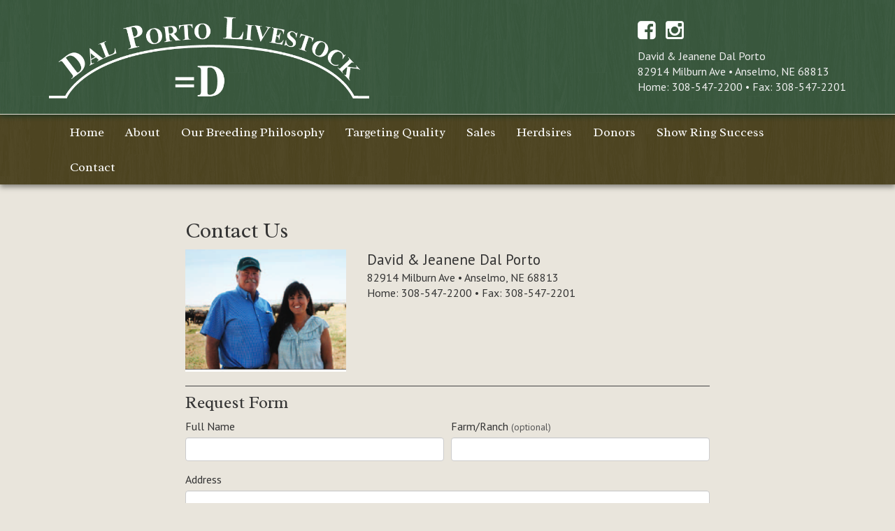

--- FILE ---
content_type: text/html; charset=utf-8
request_url: https://dalportolivestock.com/contact.html
body_size: 5073
content:
<!DOCTYPE html>
<html>
<head>
<meta charset="utf-8" />
	<title>Dal Porto Livestock</title>
<meta name="keywords" content="" />
<meta name="description" content="" />
<meta http-equiv="X-UA-Compatible" content="IE=edge" />

<!-- mobile settings -->
<meta name="viewport" content="width=device-width, maximum-scale=1, initial-scale=1, user-scalable=0" />

<!-- Google Tag Manager -->
<script>(function (w, d, s, l, i) {
        w[l] = w[l] || []; w[l].push({
            'gtm.start':
                new Date().getTime(), event: 'gtm.js'
        }); var f = d.getElementsByTagName(s)[0],
            j = d.createElement(s), dl = l != 'dataLayer' ? '&l=' + l : ''; j.async = true; j.src =
                'https://www.googletagmanager.com/gtm.js?id=' + i + dl; f.parentNode.insertBefore(j, f);
    })(window, document, 'script', 'dataLayer', 'GTM-NRPCJ37B');</script>
<!-- End Google Tag Manager -->

<!-- Favicons -->
<link rel="shortcut icon" href="images/template/favicons/favicon.ico">
<link rel="icon" sizes="16x16 32x32 64x64" href="images/template/favicons/favicon.ico">
<link rel="icon" type="image/png" sizes="196x196" href="images/template/favicons/favicon-192.png">
<link rel="icon" type="image/png" sizes="160x160" href="images/template/favicons/favicon-160.png">
<link rel="icon" type="image/png" sizes="96x96" href="images/template/favicons/favicon-96.png">
<link rel="icon" type="image/png" sizes="64x64" href="images/template/favicons/favicon-64.png">
<link rel="icon" type="image/png" sizes="32x32" href="images/template/favicons/favicon-32.png">
<link rel="icon" type="image/png" sizes="16x16" href="images/template/favicons/favicon-16.png">
<link rel="apple-touch-icon" href="images/template/favicons/favicon-57.png">
<link rel="apple-touch-icon" sizes="114x114" href="images/template/favicons/favicon-114.png">
<link rel="apple-touch-icon" sizes="72x72" href="images/template/favicons/favicon-72.png">
<link rel="apple-touch-icon" sizes="144x144" href="images/template/favicons/favicon-144.png">
<link rel="apple-touch-icon" sizes="60x60" href="images/template/favicons/favicon-60.png">
<link rel="apple-touch-icon" sizes="120x120" href="images/template/favicons/favicon-120.png">
<link rel="apple-touch-icon" sizes="76x76" href="images/template/favicons/favicon-76.png">
<link rel="apple-touch-icon" sizes="152x152" href="images/template/favicons/favicon-152.png">
<link rel="apple-touch-icon" sizes="180x180" href="images/template/favicons/favicon-180.png">
<meta name="msapplication-TileColor" content="#FFFFFF">
<meta name="msapplication-TileImage" content="images/template/favicons/favicon-144.png">
<meta name="msapplication-config" content="images/template/favicons/browserconfig.xml">

<!-- WEB FONTS -->
<link rel="stylesheet" href="https://maxcdn.bootstrapcdn.com/font-awesome/4.2.0/css/font-awesome.min.css">
<link href='https://fonts.googleapis.com/css?family=Radley:400,400italic' rel='stylesheet' type='text/css'>
<link href='https://fonts.googleapis.com/css?family=PT+Sans:400,700,400italic' rel='stylesheet' type='text/css'>


<!-- Common CSS -->
<link rel="stylesheet" href="/WebIncludes/Libraries/common/css/bootstrap.min.css">
<link rel="stylesheet" href="/WebIncludes/Libraries/common/css/epds.min.css?v=2.9">
<link rel="stylesheet" href="css/theme.css?v=1.2">


<!-- Latest compiled and minified JavaScript -->
<script src="/WebIncludes/Libraries/common/js/jquery-1.11.2.min.js"></script>
<script src="/WebIncludes/Libraries/common/js/bootstrap.min.js"></script>


<!-- HTML5 shim and Respond.js for IE8 support of HTML5 elements and media queries -->
<!--[if lt IE 9]>
	    <script src="/WebIncludes/Libraries/common/js/html5shiv.min.js"></script>
	    <script src="/WebIncludes/Libraries/common/js/respond.js"></script>
<![endif]-->

<!--  Modernizr.js For CSS3 support Adds HTML5 and CSS3 Support for Older Browser Versions -->
<script type="text/javascript" src="/WebIncludes/Libraries/common/js/modernizr.min.js"></script>

<script defer src="https://cloud.umami.is/script.js" data-website-id="270fe7e6-58fa-4039-8173-d943d8aaccd6"></script>

</head>

<body>

    <!-- Google Tag Manager (noscript) -->
<noscript><iframe src=https://www.googletagmanager.com/ns.html?id=GTM-NRPCJ37B height="0" width="0"
        style="display:none;visibility:hidden"></iframe></noscript>
<!-- End Google Tag Manager (noscript) -->
<header>
	<div class="container">
		<br />
		<div class="row">
			<div class="col-sm-6 col-md-5">
				<img class="img-responsive" src="images/template/DalPortoLogo.png" alt="Dal Porto Livestock">
			</div>
			<div class="col-sm-6 col-md-7">
				<table class="pull-right">
					<tr>
						<td>
							<ul class="social">
								<li>
									<a href="https://www.facebook.com/dalportoangus/" target="_blank"><i class="fa fa-facebook-square"></i></a>
                                </li>
								<li>
									<a href="https://www.instagram.com/dalportolivestock/" target="_blank"><i class="fa fa-instagram"></i></a>
                                </li>
                                <!--
								<li>
									<a href="#"><i class="fa fa-twitter-square"></i></a>
								</li>
								<li>
									<a href="#"><i class="fa fa-youtube-square"></i></a>
								</li>
								<li>
									<a href="#"><i class="fa fa-google-plus-square"></i></a>
								</li>
								-->
							</ul>
							<p>David &amp; Jeanene Dal Porto<br/>
                                82914 Milburn Ave &bull; Anselmo, NE 68813<br />
							Home: 308-547-2200 &bull; Fax: 308-547-2201</p>
								
						</td>
					</tr>
				</table>
			</div>
		</div>
	</div>
</header><nav class="navbar navbar-default">
  <div class="container">
    <div class="navbar-header">
      <button type="button" class="navbar-toggle collapsed" data-toggle="collapse" data-target="#navbar-collapse" aria-expanded="false">
        <span class="sr-only">Toggle navigation</span>
        <span class="icon-bar"></span>
        <span class="icon-bar"></span>
        <span class="icon-bar"></span>
      </button>
    </div>

    <div class="collapse navbar-collapse" id="navbar-collapse">
      <ul class="nav navbar-nav">
        <li><a href="index.html">Home</a></li>
        <li><a href="about.html">About</a></li>
        <li><a href="our-breeding-philosophy.html">Our Breeding Philosophy</a></li>
        <li><a href="targeting-quality.html">Targeting Quality</a></li>
        <li><a href="sale-offerings.html">Sales</a></li>
        <li><a href="herdsires.html">Herdsires</a></li>
        <li><a href="donors.html">Donors</a></li>
        <li><a href="show-ring-success.html">Show Ring Success</a></li>
        <!--<li><a href="videos-of-bulls.html">Videos of Bulls</a></li>-->
        <li><a href="contact.html">Contact</a></li>
      </ul>
    </div>
  </div>
</nav>

    <section>
        <div class="container">

            <div class="row">
                <div class="col-sm-10 col-sm-offset-1 col-md-8 col-md-offset-2">
                    <h2>Contact Us</h2>

                    <div class="row">
                        <div class="col-sm-4">
                            <img class="img-responsive" src="images/pages/contact/Davidand-Jeanene.png"
                                alt="Davidand Jeanene Dal Porto">
                        </div>
                        <div class="col-sm-8">
                            <p>
                                <span class="lead">David &amp; Jeanene Dal Porto</span><br>
                                82914 Milburn Ave &bull; Anselmo, NE 68813<br />
                                Home: 308-547-2200 &bull; Fax: 308-547-2201
                                <!-- 5031 Jersey Island Rd &bull; Oakley, California 94561<br>
                                925-634-0933 &bull; 925-250-5304 -->
                            </p>
                        </div>
                    </div>

                    <hr />


                    <!-- start form -->

                    <h3>Request Form</h3>
                    <form class="breederForm" data-subject="Request from Dal Porto Livestock website" data-rid="8023" method="post">
                        <div class="breederEmailHeading">Contact Info</div>
                        <div class="breederEmailBr"></div>
                        <div class="row sm-pad-2-col">
                            <div class="col-xs-6">
                                <div class="form-group">
                                    <label for="name">Full Name</label>
                                    <input type="text" name="Full Name" id="name" class="form-control required"
                                        aria-required="true">
                                    <span class="breederFormErrorMesssage">Full name is required</span>
                                </div>
                            </div>
                            <div class="col-xs-6">
                                <div class="form-group">
                                    <label for="ranch">Farm/Ranch <span
                                            class="breederFormOptional">(optional)</span></label>
                                    <input type="text" name="Farm/Ranch" id="ranch" class="form-control">
                                </div>
                            </div>
                        </div>
                        <div class="form-group">
                            <label for="address">Address</label>
                            <input type="text" name="Address" id="address" class="form-control required"
                                aria-required="true">
                            <span class="breederFormErrorMesssage">Mailing address is required</span>
                        </div>
                        <div class="row sm-pad-3-col">
                            <div class="col-xs-6">
                                <div class="form-group">
                                    <label for="city">City</label>
                                    <input type="text" name="City" id="city" class="form-control required"
                                        aria-required="true">
                                    <span class="breederFormErrorMesssage">City is required</span>
                                </div>
                            </div>
                            <div class="col-xs-3">
                                <div class="form-group select">
                                    <label for="selectState">State</label>
                                    <select id="selectState" name="State" class="form-control required"
                                        aria-required="true">
                                        <option value="" selected>Select a State</option>
                                        <option value="AL">AL - Alabama</option>
                                        <option value="AK">AK - Alaska</option>
                                        <option value="AZ">AZ - Arizona</option>
                                        <option value="AR">AR - Arkansas</option>
                                        <option value="CA">CA - California</option>
                                        <option value="CO">CO - Colorado</option>
                                        <option value="CT">CT - Connecticut</option>
                                        <option value="DE">DE - Delaware</option>
                                        <option value="DC">DC - District of Columbia</option>
                                        <option value="FL">FL - Florida</option>
                                        <option value="GA">GA - Georgia</option>
                                        <option value="HI">HI - Hawaii</option>
                                        <option value="ID">ID - Idaho</option>
                                        <option value="IL">IL - Illinois</option>
                                        <option value="IN">IN - Indiana</option>
                                        <option value="IA">IA - Iowa</option>
                                        <option value="KS">KS - Kansas</option>
                                        <option value="KY">KY - Kentucky</option>
                                        <option value="LA">LA - Louisiana</option>
                                        <option value="ME">ME - Maine</option>
                                        <option value="MD">MD - Maryland</option>
                                        <option value="MA">MA - Massachusetts</option>
                                        <option value="MI">MI - Michigan</option>
                                        <option value="MN">MN - Minnesota</option>
                                        <option value="MS">MS - Mississippi</option>
                                        <option value="MO">MO - Missouri</option>
                                        <option value="MT">MT - Montana</option>
                                        <option value="NE">NE - Nebraska</option>
                                        <option value="NV">NV - Nevada</option>
                                        <option value="NH">NH - New Hampshire</option>
                                        <option value="NJ">NJ - New Jersey</option>
                                        <option value="NM">NM - New Mexico</option>
                                        <option value="NY">NY - New York</option>
                                        <option value="NC">NC - North Carolina</option>
                                        <option value="ND">ND - North Dakota</option>
                                        <option value="OH">OH - Ohio</option>
                                        <option value="OK">OK - Oklahoma</option>
                                        <option value="OR">OR - Oregon</option>
                                        <option value="PA">PA - Pennsylvania</option>
                                        <option value="RI">RI - Rhode Island</option>
                                        <option value="SC">SC - South Carolina</option>
                                        <option value="SD">SD - South Dakota</option>
                                        <option value="TN">TN - Tennessee</option>
                                        <option value="TX">TX - Texas</option>
                                        <option value="UT">UT - Utah</option>
                                        <option value="VT">VT - Vermont</option>
                                        <option value="VA">VA - Virginia</option>
                                        <option value="WA">WA - Washington</option>
                                        <option value="WV">WV - West Virginia</option>
                                        <option value="WI">WI - Wisconsin</option>
                                        <option value="WY">WY - Wyoming</option>
                                    </select>
                                    <span class="breederFormErrorMesssage">State is required</span>
                                </div>
                            </div>
                            <div class="col-xs-3">
                                <div class="form-group">
                                    <label for="zip">Zip</label>
                                    <input type="text" name="Zip" id="zip" minlength="5" class="form-control required"
                                        aria-required="true">
                                    <span class="breederFormErrorMesssage">Zip is required</span>
                                </div>
                            </div>
                        </div>
                        <div class="row sm-pad-2-col">
                            <div class="col-xs-6">
                                <div class="form-group">
                                    <label for="email">Email</label>
                                    <input type="email" name="Email" id="email" class="form-control required"
                                        aria-required="true">
                                    <span class="breederFormErrorMesssage">Email is required</span>
                                </div>
                            </div>
                            <div class="col-xs-6">
                                <div class="form-group">
                                    <label for="phone">Primary Phone</label>
                                    <input type="tel" name="Phone" id="phone" class="form-control required"
                                        aria-required="true">
                                    <span class="breederFormErrorMesssage">Phone number is required</span>
                                </div>
                            </div>
                        </div>
                        <fieldset>
                            <legend>I'd like to receive:</legend>
                            <div class="breederEmailBr"></div>
                            <div class="breederEmailHeading">I'd like to receive:</div>
                            <div class="breederEmailBr"></div>
                            <div class="breederFormReceive">
                                <div class="checkbox">
                                    <input type="checkbox" name="Receive" id="saleBook" value="Sale Book"
                                        class="breederEmailReceive">
                                    <i class="checkbox-helper"></i>
                                    <label for="saleBook">Sale Book</label>
                                </div>
                                <div class="checkbox">
                                    <input type="checkbox" name="Receive" id="breedingProgram"
                                        value="Information about Breeding Program" class="breederEmailReceive">
                                    <i class="checkbox-helper"></i>
                                    <label for="breedingProgram">Information about Breeding Program</label>
                                </div>
                                <div class="checkbox">
                                    <input type="checkbox" name="Receive" id="smen"
                                        value="Information about Semen / Embryos" class="breederEmailReceive">
                                    <i class="checkbox-helper"></i>
                                    <label for="smen">Semen / Embryos</label>
                                </div>
                            </div>
                            <div class="breederEmailBr"></div>
                        </fieldset>
                        <div class="breederEmailBr"></div>
                        <div class="form-group">
                            <label for="comments">Comments <span class="breederFormOptional">(optional)</span></label>
                            <div class="grow-wrap">
                                <textarea name="Comments" id="comments" class="form-control"
                                    onInput="this.parentNode.dataset.replicatedValue = this.value"></textarea>
                            </div>
                        </div>
                        <script src="https://www.google.com/recaptcha/api.js" async defer></script>
                        <div class="g-recaptcha" data-sitekey="6LfDc2kpAAAAAEobiSYdpoZ4ALIJZzcc1Hst2gsl"
                            data-callback="enableBtn">
                        </div>
                        <button type="submit" value="submit" id="postForm"
                            class="btn btn-form btn-primary breederFormSubmit">Submit</button>
                    </form>

                </div>
            </div>
        </div>
    </section>

    <footer>
	<div class="container">
		<div class="row">
			<div class="col-sm-6 footer-left">
				<p>&copy; <script>document.write(new Date().getFullYear())</script> Dal Porto Livestock</p>
			</div>
			<div class="col-sm-6 footer-right">
				<!-- Designed and Hosted  By AJ -->
<div class="poweredByAJ">
	<a style="text-decoration:none;" href="https://www.angus.org/angus-media/sellers/create-your-website" target="_blank" >
		Designed and Hosted By Angus Media
    </a>
</div>
			</div>
		</div>
	</div>
</footer>


    <script src="https://www.angus.org/global/js/ApiWpEpdInfo.js"></script>

</body>

</html>

--- FILE ---
content_type: text/html; charset=utf-8
request_url: https://www.google.com/recaptcha/api2/anchor?ar=1&k=6LfDc2kpAAAAAEobiSYdpoZ4ALIJZzcc1Hst2gsl&co=aHR0cHM6Ly9kYWxwb3J0b2xpdmVzdG9jay5jb206NDQz&hl=en&v=PoyoqOPhxBO7pBk68S4YbpHZ&size=normal&anchor-ms=20000&execute-ms=30000&cb=en52z6mq4pr9
body_size: 49289
content:
<!DOCTYPE HTML><html dir="ltr" lang="en"><head><meta http-equiv="Content-Type" content="text/html; charset=UTF-8">
<meta http-equiv="X-UA-Compatible" content="IE=edge">
<title>reCAPTCHA</title>
<style type="text/css">
/* cyrillic-ext */
@font-face {
  font-family: 'Roboto';
  font-style: normal;
  font-weight: 400;
  font-stretch: 100%;
  src: url(//fonts.gstatic.com/s/roboto/v48/KFO7CnqEu92Fr1ME7kSn66aGLdTylUAMa3GUBHMdazTgWw.woff2) format('woff2');
  unicode-range: U+0460-052F, U+1C80-1C8A, U+20B4, U+2DE0-2DFF, U+A640-A69F, U+FE2E-FE2F;
}
/* cyrillic */
@font-face {
  font-family: 'Roboto';
  font-style: normal;
  font-weight: 400;
  font-stretch: 100%;
  src: url(//fonts.gstatic.com/s/roboto/v48/KFO7CnqEu92Fr1ME7kSn66aGLdTylUAMa3iUBHMdazTgWw.woff2) format('woff2');
  unicode-range: U+0301, U+0400-045F, U+0490-0491, U+04B0-04B1, U+2116;
}
/* greek-ext */
@font-face {
  font-family: 'Roboto';
  font-style: normal;
  font-weight: 400;
  font-stretch: 100%;
  src: url(//fonts.gstatic.com/s/roboto/v48/KFO7CnqEu92Fr1ME7kSn66aGLdTylUAMa3CUBHMdazTgWw.woff2) format('woff2');
  unicode-range: U+1F00-1FFF;
}
/* greek */
@font-face {
  font-family: 'Roboto';
  font-style: normal;
  font-weight: 400;
  font-stretch: 100%;
  src: url(//fonts.gstatic.com/s/roboto/v48/KFO7CnqEu92Fr1ME7kSn66aGLdTylUAMa3-UBHMdazTgWw.woff2) format('woff2');
  unicode-range: U+0370-0377, U+037A-037F, U+0384-038A, U+038C, U+038E-03A1, U+03A3-03FF;
}
/* math */
@font-face {
  font-family: 'Roboto';
  font-style: normal;
  font-weight: 400;
  font-stretch: 100%;
  src: url(//fonts.gstatic.com/s/roboto/v48/KFO7CnqEu92Fr1ME7kSn66aGLdTylUAMawCUBHMdazTgWw.woff2) format('woff2');
  unicode-range: U+0302-0303, U+0305, U+0307-0308, U+0310, U+0312, U+0315, U+031A, U+0326-0327, U+032C, U+032F-0330, U+0332-0333, U+0338, U+033A, U+0346, U+034D, U+0391-03A1, U+03A3-03A9, U+03B1-03C9, U+03D1, U+03D5-03D6, U+03F0-03F1, U+03F4-03F5, U+2016-2017, U+2034-2038, U+203C, U+2040, U+2043, U+2047, U+2050, U+2057, U+205F, U+2070-2071, U+2074-208E, U+2090-209C, U+20D0-20DC, U+20E1, U+20E5-20EF, U+2100-2112, U+2114-2115, U+2117-2121, U+2123-214F, U+2190, U+2192, U+2194-21AE, U+21B0-21E5, U+21F1-21F2, U+21F4-2211, U+2213-2214, U+2216-22FF, U+2308-230B, U+2310, U+2319, U+231C-2321, U+2336-237A, U+237C, U+2395, U+239B-23B7, U+23D0, U+23DC-23E1, U+2474-2475, U+25AF, U+25B3, U+25B7, U+25BD, U+25C1, U+25CA, U+25CC, U+25FB, U+266D-266F, U+27C0-27FF, U+2900-2AFF, U+2B0E-2B11, U+2B30-2B4C, U+2BFE, U+3030, U+FF5B, U+FF5D, U+1D400-1D7FF, U+1EE00-1EEFF;
}
/* symbols */
@font-face {
  font-family: 'Roboto';
  font-style: normal;
  font-weight: 400;
  font-stretch: 100%;
  src: url(//fonts.gstatic.com/s/roboto/v48/KFO7CnqEu92Fr1ME7kSn66aGLdTylUAMaxKUBHMdazTgWw.woff2) format('woff2');
  unicode-range: U+0001-000C, U+000E-001F, U+007F-009F, U+20DD-20E0, U+20E2-20E4, U+2150-218F, U+2190, U+2192, U+2194-2199, U+21AF, U+21E6-21F0, U+21F3, U+2218-2219, U+2299, U+22C4-22C6, U+2300-243F, U+2440-244A, U+2460-24FF, U+25A0-27BF, U+2800-28FF, U+2921-2922, U+2981, U+29BF, U+29EB, U+2B00-2BFF, U+4DC0-4DFF, U+FFF9-FFFB, U+10140-1018E, U+10190-1019C, U+101A0, U+101D0-101FD, U+102E0-102FB, U+10E60-10E7E, U+1D2C0-1D2D3, U+1D2E0-1D37F, U+1F000-1F0FF, U+1F100-1F1AD, U+1F1E6-1F1FF, U+1F30D-1F30F, U+1F315, U+1F31C, U+1F31E, U+1F320-1F32C, U+1F336, U+1F378, U+1F37D, U+1F382, U+1F393-1F39F, U+1F3A7-1F3A8, U+1F3AC-1F3AF, U+1F3C2, U+1F3C4-1F3C6, U+1F3CA-1F3CE, U+1F3D4-1F3E0, U+1F3ED, U+1F3F1-1F3F3, U+1F3F5-1F3F7, U+1F408, U+1F415, U+1F41F, U+1F426, U+1F43F, U+1F441-1F442, U+1F444, U+1F446-1F449, U+1F44C-1F44E, U+1F453, U+1F46A, U+1F47D, U+1F4A3, U+1F4B0, U+1F4B3, U+1F4B9, U+1F4BB, U+1F4BF, U+1F4C8-1F4CB, U+1F4D6, U+1F4DA, U+1F4DF, U+1F4E3-1F4E6, U+1F4EA-1F4ED, U+1F4F7, U+1F4F9-1F4FB, U+1F4FD-1F4FE, U+1F503, U+1F507-1F50B, U+1F50D, U+1F512-1F513, U+1F53E-1F54A, U+1F54F-1F5FA, U+1F610, U+1F650-1F67F, U+1F687, U+1F68D, U+1F691, U+1F694, U+1F698, U+1F6AD, U+1F6B2, U+1F6B9-1F6BA, U+1F6BC, U+1F6C6-1F6CF, U+1F6D3-1F6D7, U+1F6E0-1F6EA, U+1F6F0-1F6F3, U+1F6F7-1F6FC, U+1F700-1F7FF, U+1F800-1F80B, U+1F810-1F847, U+1F850-1F859, U+1F860-1F887, U+1F890-1F8AD, U+1F8B0-1F8BB, U+1F8C0-1F8C1, U+1F900-1F90B, U+1F93B, U+1F946, U+1F984, U+1F996, U+1F9E9, U+1FA00-1FA6F, U+1FA70-1FA7C, U+1FA80-1FA89, U+1FA8F-1FAC6, U+1FACE-1FADC, U+1FADF-1FAE9, U+1FAF0-1FAF8, U+1FB00-1FBFF;
}
/* vietnamese */
@font-face {
  font-family: 'Roboto';
  font-style: normal;
  font-weight: 400;
  font-stretch: 100%;
  src: url(//fonts.gstatic.com/s/roboto/v48/KFO7CnqEu92Fr1ME7kSn66aGLdTylUAMa3OUBHMdazTgWw.woff2) format('woff2');
  unicode-range: U+0102-0103, U+0110-0111, U+0128-0129, U+0168-0169, U+01A0-01A1, U+01AF-01B0, U+0300-0301, U+0303-0304, U+0308-0309, U+0323, U+0329, U+1EA0-1EF9, U+20AB;
}
/* latin-ext */
@font-face {
  font-family: 'Roboto';
  font-style: normal;
  font-weight: 400;
  font-stretch: 100%;
  src: url(//fonts.gstatic.com/s/roboto/v48/KFO7CnqEu92Fr1ME7kSn66aGLdTylUAMa3KUBHMdazTgWw.woff2) format('woff2');
  unicode-range: U+0100-02BA, U+02BD-02C5, U+02C7-02CC, U+02CE-02D7, U+02DD-02FF, U+0304, U+0308, U+0329, U+1D00-1DBF, U+1E00-1E9F, U+1EF2-1EFF, U+2020, U+20A0-20AB, U+20AD-20C0, U+2113, U+2C60-2C7F, U+A720-A7FF;
}
/* latin */
@font-face {
  font-family: 'Roboto';
  font-style: normal;
  font-weight: 400;
  font-stretch: 100%;
  src: url(//fonts.gstatic.com/s/roboto/v48/KFO7CnqEu92Fr1ME7kSn66aGLdTylUAMa3yUBHMdazQ.woff2) format('woff2');
  unicode-range: U+0000-00FF, U+0131, U+0152-0153, U+02BB-02BC, U+02C6, U+02DA, U+02DC, U+0304, U+0308, U+0329, U+2000-206F, U+20AC, U+2122, U+2191, U+2193, U+2212, U+2215, U+FEFF, U+FFFD;
}
/* cyrillic-ext */
@font-face {
  font-family: 'Roboto';
  font-style: normal;
  font-weight: 500;
  font-stretch: 100%;
  src: url(//fonts.gstatic.com/s/roboto/v48/KFO7CnqEu92Fr1ME7kSn66aGLdTylUAMa3GUBHMdazTgWw.woff2) format('woff2');
  unicode-range: U+0460-052F, U+1C80-1C8A, U+20B4, U+2DE0-2DFF, U+A640-A69F, U+FE2E-FE2F;
}
/* cyrillic */
@font-face {
  font-family: 'Roboto';
  font-style: normal;
  font-weight: 500;
  font-stretch: 100%;
  src: url(//fonts.gstatic.com/s/roboto/v48/KFO7CnqEu92Fr1ME7kSn66aGLdTylUAMa3iUBHMdazTgWw.woff2) format('woff2');
  unicode-range: U+0301, U+0400-045F, U+0490-0491, U+04B0-04B1, U+2116;
}
/* greek-ext */
@font-face {
  font-family: 'Roboto';
  font-style: normal;
  font-weight: 500;
  font-stretch: 100%;
  src: url(//fonts.gstatic.com/s/roboto/v48/KFO7CnqEu92Fr1ME7kSn66aGLdTylUAMa3CUBHMdazTgWw.woff2) format('woff2');
  unicode-range: U+1F00-1FFF;
}
/* greek */
@font-face {
  font-family: 'Roboto';
  font-style: normal;
  font-weight: 500;
  font-stretch: 100%;
  src: url(//fonts.gstatic.com/s/roboto/v48/KFO7CnqEu92Fr1ME7kSn66aGLdTylUAMa3-UBHMdazTgWw.woff2) format('woff2');
  unicode-range: U+0370-0377, U+037A-037F, U+0384-038A, U+038C, U+038E-03A1, U+03A3-03FF;
}
/* math */
@font-face {
  font-family: 'Roboto';
  font-style: normal;
  font-weight: 500;
  font-stretch: 100%;
  src: url(//fonts.gstatic.com/s/roboto/v48/KFO7CnqEu92Fr1ME7kSn66aGLdTylUAMawCUBHMdazTgWw.woff2) format('woff2');
  unicode-range: U+0302-0303, U+0305, U+0307-0308, U+0310, U+0312, U+0315, U+031A, U+0326-0327, U+032C, U+032F-0330, U+0332-0333, U+0338, U+033A, U+0346, U+034D, U+0391-03A1, U+03A3-03A9, U+03B1-03C9, U+03D1, U+03D5-03D6, U+03F0-03F1, U+03F4-03F5, U+2016-2017, U+2034-2038, U+203C, U+2040, U+2043, U+2047, U+2050, U+2057, U+205F, U+2070-2071, U+2074-208E, U+2090-209C, U+20D0-20DC, U+20E1, U+20E5-20EF, U+2100-2112, U+2114-2115, U+2117-2121, U+2123-214F, U+2190, U+2192, U+2194-21AE, U+21B0-21E5, U+21F1-21F2, U+21F4-2211, U+2213-2214, U+2216-22FF, U+2308-230B, U+2310, U+2319, U+231C-2321, U+2336-237A, U+237C, U+2395, U+239B-23B7, U+23D0, U+23DC-23E1, U+2474-2475, U+25AF, U+25B3, U+25B7, U+25BD, U+25C1, U+25CA, U+25CC, U+25FB, U+266D-266F, U+27C0-27FF, U+2900-2AFF, U+2B0E-2B11, U+2B30-2B4C, U+2BFE, U+3030, U+FF5B, U+FF5D, U+1D400-1D7FF, U+1EE00-1EEFF;
}
/* symbols */
@font-face {
  font-family: 'Roboto';
  font-style: normal;
  font-weight: 500;
  font-stretch: 100%;
  src: url(//fonts.gstatic.com/s/roboto/v48/KFO7CnqEu92Fr1ME7kSn66aGLdTylUAMaxKUBHMdazTgWw.woff2) format('woff2');
  unicode-range: U+0001-000C, U+000E-001F, U+007F-009F, U+20DD-20E0, U+20E2-20E4, U+2150-218F, U+2190, U+2192, U+2194-2199, U+21AF, U+21E6-21F0, U+21F3, U+2218-2219, U+2299, U+22C4-22C6, U+2300-243F, U+2440-244A, U+2460-24FF, U+25A0-27BF, U+2800-28FF, U+2921-2922, U+2981, U+29BF, U+29EB, U+2B00-2BFF, U+4DC0-4DFF, U+FFF9-FFFB, U+10140-1018E, U+10190-1019C, U+101A0, U+101D0-101FD, U+102E0-102FB, U+10E60-10E7E, U+1D2C0-1D2D3, U+1D2E0-1D37F, U+1F000-1F0FF, U+1F100-1F1AD, U+1F1E6-1F1FF, U+1F30D-1F30F, U+1F315, U+1F31C, U+1F31E, U+1F320-1F32C, U+1F336, U+1F378, U+1F37D, U+1F382, U+1F393-1F39F, U+1F3A7-1F3A8, U+1F3AC-1F3AF, U+1F3C2, U+1F3C4-1F3C6, U+1F3CA-1F3CE, U+1F3D4-1F3E0, U+1F3ED, U+1F3F1-1F3F3, U+1F3F5-1F3F7, U+1F408, U+1F415, U+1F41F, U+1F426, U+1F43F, U+1F441-1F442, U+1F444, U+1F446-1F449, U+1F44C-1F44E, U+1F453, U+1F46A, U+1F47D, U+1F4A3, U+1F4B0, U+1F4B3, U+1F4B9, U+1F4BB, U+1F4BF, U+1F4C8-1F4CB, U+1F4D6, U+1F4DA, U+1F4DF, U+1F4E3-1F4E6, U+1F4EA-1F4ED, U+1F4F7, U+1F4F9-1F4FB, U+1F4FD-1F4FE, U+1F503, U+1F507-1F50B, U+1F50D, U+1F512-1F513, U+1F53E-1F54A, U+1F54F-1F5FA, U+1F610, U+1F650-1F67F, U+1F687, U+1F68D, U+1F691, U+1F694, U+1F698, U+1F6AD, U+1F6B2, U+1F6B9-1F6BA, U+1F6BC, U+1F6C6-1F6CF, U+1F6D3-1F6D7, U+1F6E0-1F6EA, U+1F6F0-1F6F3, U+1F6F7-1F6FC, U+1F700-1F7FF, U+1F800-1F80B, U+1F810-1F847, U+1F850-1F859, U+1F860-1F887, U+1F890-1F8AD, U+1F8B0-1F8BB, U+1F8C0-1F8C1, U+1F900-1F90B, U+1F93B, U+1F946, U+1F984, U+1F996, U+1F9E9, U+1FA00-1FA6F, U+1FA70-1FA7C, U+1FA80-1FA89, U+1FA8F-1FAC6, U+1FACE-1FADC, U+1FADF-1FAE9, U+1FAF0-1FAF8, U+1FB00-1FBFF;
}
/* vietnamese */
@font-face {
  font-family: 'Roboto';
  font-style: normal;
  font-weight: 500;
  font-stretch: 100%;
  src: url(//fonts.gstatic.com/s/roboto/v48/KFO7CnqEu92Fr1ME7kSn66aGLdTylUAMa3OUBHMdazTgWw.woff2) format('woff2');
  unicode-range: U+0102-0103, U+0110-0111, U+0128-0129, U+0168-0169, U+01A0-01A1, U+01AF-01B0, U+0300-0301, U+0303-0304, U+0308-0309, U+0323, U+0329, U+1EA0-1EF9, U+20AB;
}
/* latin-ext */
@font-face {
  font-family: 'Roboto';
  font-style: normal;
  font-weight: 500;
  font-stretch: 100%;
  src: url(//fonts.gstatic.com/s/roboto/v48/KFO7CnqEu92Fr1ME7kSn66aGLdTylUAMa3KUBHMdazTgWw.woff2) format('woff2');
  unicode-range: U+0100-02BA, U+02BD-02C5, U+02C7-02CC, U+02CE-02D7, U+02DD-02FF, U+0304, U+0308, U+0329, U+1D00-1DBF, U+1E00-1E9F, U+1EF2-1EFF, U+2020, U+20A0-20AB, U+20AD-20C0, U+2113, U+2C60-2C7F, U+A720-A7FF;
}
/* latin */
@font-face {
  font-family: 'Roboto';
  font-style: normal;
  font-weight: 500;
  font-stretch: 100%;
  src: url(//fonts.gstatic.com/s/roboto/v48/KFO7CnqEu92Fr1ME7kSn66aGLdTylUAMa3yUBHMdazQ.woff2) format('woff2');
  unicode-range: U+0000-00FF, U+0131, U+0152-0153, U+02BB-02BC, U+02C6, U+02DA, U+02DC, U+0304, U+0308, U+0329, U+2000-206F, U+20AC, U+2122, U+2191, U+2193, U+2212, U+2215, U+FEFF, U+FFFD;
}
/* cyrillic-ext */
@font-face {
  font-family: 'Roboto';
  font-style: normal;
  font-weight: 900;
  font-stretch: 100%;
  src: url(//fonts.gstatic.com/s/roboto/v48/KFO7CnqEu92Fr1ME7kSn66aGLdTylUAMa3GUBHMdazTgWw.woff2) format('woff2');
  unicode-range: U+0460-052F, U+1C80-1C8A, U+20B4, U+2DE0-2DFF, U+A640-A69F, U+FE2E-FE2F;
}
/* cyrillic */
@font-face {
  font-family: 'Roboto';
  font-style: normal;
  font-weight: 900;
  font-stretch: 100%;
  src: url(//fonts.gstatic.com/s/roboto/v48/KFO7CnqEu92Fr1ME7kSn66aGLdTylUAMa3iUBHMdazTgWw.woff2) format('woff2');
  unicode-range: U+0301, U+0400-045F, U+0490-0491, U+04B0-04B1, U+2116;
}
/* greek-ext */
@font-face {
  font-family: 'Roboto';
  font-style: normal;
  font-weight: 900;
  font-stretch: 100%;
  src: url(//fonts.gstatic.com/s/roboto/v48/KFO7CnqEu92Fr1ME7kSn66aGLdTylUAMa3CUBHMdazTgWw.woff2) format('woff2');
  unicode-range: U+1F00-1FFF;
}
/* greek */
@font-face {
  font-family: 'Roboto';
  font-style: normal;
  font-weight: 900;
  font-stretch: 100%;
  src: url(//fonts.gstatic.com/s/roboto/v48/KFO7CnqEu92Fr1ME7kSn66aGLdTylUAMa3-UBHMdazTgWw.woff2) format('woff2');
  unicode-range: U+0370-0377, U+037A-037F, U+0384-038A, U+038C, U+038E-03A1, U+03A3-03FF;
}
/* math */
@font-face {
  font-family: 'Roboto';
  font-style: normal;
  font-weight: 900;
  font-stretch: 100%;
  src: url(//fonts.gstatic.com/s/roboto/v48/KFO7CnqEu92Fr1ME7kSn66aGLdTylUAMawCUBHMdazTgWw.woff2) format('woff2');
  unicode-range: U+0302-0303, U+0305, U+0307-0308, U+0310, U+0312, U+0315, U+031A, U+0326-0327, U+032C, U+032F-0330, U+0332-0333, U+0338, U+033A, U+0346, U+034D, U+0391-03A1, U+03A3-03A9, U+03B1-03C9, U+03D1, U+03D5-03D6, U+03F0-03F1, U+03F4-03F5, U+2016-2017, U+2034-2038, U+203C, U+2040, U+2043, U+2047, U+2050, U+2057, U+205F, U+2070-2071, U+2074-208E, U+2090-209C, U+20D0-20DC, U+20E1, U+20E5-20EF, U+2100-2112, U+2114-2115, U+2117-2121, U+2123-214F, U+2190, U+2192, U+2194-21AE, U+21B0-21E5, U+21F1-21F2, U+21F4-2211, U+2213-2214, U+2216-22FF, U+2308-230B, U+2310, U+2319, U+231C-2321, U+2336-237A, U+237C, U+2395, U+239B-23B7, U+23D0, U+23DC-23E1, U+2474-2475, U+25AF, U+25B3, U+25B7, U+25BD, U+25C1, U+25CA, U+25CC, U+25FB, U+266D-266F, U+27C0-27FF, U+2900-2AFF, U+2B0E-2B11, U+2B30-2B4C, U+2BFE, U+3030, U+FF5B, U+FF5D, U+1D400-1D7FF, U+1EE00-1EEFF;
}
/* symbols */
@font-face {
  font-family: 'Roboto';
  font-style: normal;
  font-weight: 900;
  font-stretch: 100%;
  src: url(//fonts.gstatic.com/s/roboto/v48/KFO7CnqEu92Fr1ME7kSn66aGLdTylUAMaxKUBHMdazTgWw.woff2) format('woff2');
  unicode-range: U+0001-000C, U+000E-001F, U+007F-009F, U+20DD-20E0, U+20E2-20E4, U+2150-218F, U+2190, U+2192, U+2194-2199, U+21AF, U+21E6-21F0, U+21F3, U+2218-2219, U+2299, U+22C4-22C6, U+2300-243F, U+2440-244A, U+2460-24FF, U+25A0-27BF, U+2800-28FF, U+2921-2922, U+2981, U+29BF, U+29EB, U+2B00-2BFF, U+4DC0-4DFF, U+FFF9-FFFB, U+10140-1018E, U+10190-1019C, U+101A0, U+101D0-101FD, U+102E0-102FB, U+10E60-10E7E, U+1D2C0-1D2D3, U+1D2E0-1D37F, U+1F000-1F0FF, U+1F100-1F1AD, U+1F1E6-1F1FF, U+1F30D-1F30F, U+1F315, U+1F31C, U+1F31E, U+1F320-1F32C, U+1F336, U+1F378, U+1F37D, U+1F382, U+1F393-1F39F, U+1F3A7-1F3A8, U+1F3AC-1F3AF, U+1F3C2, U+1F3C4-1F3C6, U+1F3CA-1F3CE, U+1F3D4-1F3E0, U+1F3ED, U+1F3F1-1F3F3, U+1F3F5-1F3F7, U+1F408, U+1F415, U+1F41F, U+1F426, U+1F43F, U+1F441-1F442, U+1F444, U+1F446-1F449, U+1F44C-1F44E, U+1F453, U+1F46A, U+1F47D, U+1F4A3, U+1F4B0, U+1F4B3, U+1F4B9, U+1F4BB, U+1F4BF, U+1F4C8-1F4CB, U+1F4D6, U+1F4DA, U+1F4DF, U+1F4E3-1F4E6, U+1F4EA-1F4ED, U+1F4F7, U+1F4F9-1F4FB, U+1F4FD-1F4FE, U+1F503, U+1F507-1F50B, U+1F50D, U+1F512-1F513, U+1F53E-1F54A, U+1F54F-1F5FA, U+1F610, U+1F650-1F67F, U+1F687, U+1F68D, U+1F691, U+1F694, U+1F698, U+1F6AD, U+1F6B2, U+1F6B9-1F6BA, U+1F6BC, U+1F6C6-1F6CF, U+1F6D3-1F6D7, U+1F6E0-1F6EA, U+1F6F0-1F6F3, U+1F6F7-1F6FC, U+1F700-1F7FF, U+1F800-1F80B, U+1F810-1F847, U+1F850-1F859, U+1F860-1F887, U+1F890-1F8AD, U+1F8B0-1F8BB, U+1F8C0-1F8C1, U+1F900-1F90B, U+1F93B, U+1F946, U+1F984, U+1F996, U+1F9E9, U+1FA00-1FA6F, U+1FA70-1FA7C, U+1FA80-1FA89, U+1FA8F-1FAC6, U+1FACE-1FADC, U+1FADF-1FAE9, U+1FAF0-1FAF8, U+1FB00-1FBFF;
}
/* vietnamese */
@font-face {
  font-family: 'Roboto';
  font-style: normal;
  font-weight: 900;
  font-stretch: 100%;
  src: url(//fonts.gstatic.com/s/roboto/v48/KFO7CnqEu92Fr1ME7kSn66aGLdTylUAMa3OUBHMdazTgWw.woff2) format('woff2');
  unicode-range: U+0102-0103, U+0110-0111, U+0128-0129, U+0168-0169, U+01A0-01A1, U+01AF-01B0, U+0300-0301, U+0303-0304, U+0308-0309, U+0323, U+0329, U+1EA0-1EF9, U+20AB;
}
/* latin-ext */
@font-face {
  font-family: 'Roboto';
  font-style: normal;
  font-weight: 900;
  font-stretch: 100%;
  src: url(//fonts.gstatic.com/s/roboto/v48/KFO7CnqEu92Fr1ME7kSn66aGLdTylUAMa3KUBHMdazTgWw.woff2) format('woff2');
  unicode-range: U+0100-02BA, U+02BD-02C5, U+02C7-02CC, U+02CE-02D7, U+02DD-02FF, U+0304, U+0308, U+0329, U+1D00-1DBF, U+1E00-1E9F, U+1EF2-1EFF, U+2020, U+20A0-20AB, U+20AD-20C0, U+2113, U+2C60-2C7F, U+A720-A7FF;
}
/* latin */
@font-face {
  font-family: 'Roboto';
  font-style: normal;
  font-weight: 900;
  font-stretch: 100%;
  src: url(//fonts.gstatic.com/s/roboto/v48/KFO7CnqEu92Fr1ME7kSn66aGLdTylUAMa3yUBHMdazQ.woff2) format('woff2');
  unicode-range: U+0000-00FF, U+0131, U+0152-0153, U+02BB-02BC, U+02C6, U+02DA, U+02DC, U+0304, U+0308, U+0329, U+2000-206F, U+20AC, U+2122, U+2191, U+2193, U+2212, U+2215, U+FEFF, U+FFFD;
}

</style>
<link rel="stylesheet" type="text/css" href="https://www.gstatic.com/recaptcha/releases/PoyoqOPhxBO7pBk68S4YbpHZ/styles__ltr.css">
<script nonce="S6o11bcwnFm6sW7QDz9VZg" type="text/javascript">window['__recaptcha_api'] = 'https://www.google.com/recaptcha/api2/';</script>
<script type="text/javascript" src="https://www.gstatic.com/recaptcha/releases/PoyoqOPhxBO7pBk68S4YbpHZ/recaptcha__en.js" nonce="S6o11bcwnFm6sW7QDz9VZg">
      
    </script></head>
<body><div id="rc-anchor-alert" class="rc-anchor-alert"></div>
<input type="hidden" id="recaptcha-token" value="[base64]">
<script type="text/javascript" nonce="S6o11bcwnFm6sW7QDz9VZg">
      recaptcha.anchor.Main.init("[\x22ainput\x22,[\x22bgdata\x22,\x22\x22,\[base64]/[base64]/[base64]/[base64]/[base64]/[base64]/[base64]/[base64]/[base64]/[base64]\\u003d\x22,\[base64]\\u003d\x22,\x22wrTCszzDijhrCsKsw7HDqMK6wrJ3PjjDvxfDnsKFwpRXwo4lw6Vkwr8iwpsNQhDCtRdxZjcyMMKKTEXDgsO3KWnCi3MbBk5yw446worCoiEjwqIUERvCtTVhw5HDqTVmw4jDrVHDjxUsPsOnw6jDhmU/[base64]/Dn8OeVUdhwrPDmcOLw58FwrjDoWUbQSw3w7/Cn8KQLsOkPsKpw7h5Q2nCtA3Clk1Nwqx6DcKyw47DvsKlEcKnSkDDmcOOScOuJMKBFX7CscOvw6jCrQbDqQVswogoasKNwroAw6HCqMOTCRDCjcOKwoEBPCZEw6ECXA1Aw4lPdcOXwpvDi8Osa341Cg7Dt8KAw5nDhFbCmcOeWsKkOH/DvMKvI1DCuARmJSVdVcKTwr/DtcK/[base64]/JMKLRG58w6nDvzQfEMKMwpk0wrBAw4xdMQ0hWcKfw6ZZGRd8w5p1w7TDmn44bMO2dR4aJHzCj3fDvDN+woNhw4bDucOsP8KIfF1AesOfLMO8wrYPwrN/EhDDoDlxN8K1UG7CtwrDucOnwr4lUsK9dMOHwptGwql8w7bDrA1Jw4gpwpVNU8OqGVsxw4LCqMKTMhjDssOtw4p4wpVQwpwRVk3DiXzDhHPDlwsAFxt1f8KHNMKcw5kMMxXDr8Kxw7DCoMKnFQ3DpR/CssODLcO5PQjCrcKMw6gGw4wSwpDDsDEhwqbClT7Ck8KOwohAMiN1w4w+wrLDtcOHVwPDlivCtMKubsOEeVN4wpHDpTHCmyQqY8O5wqRDXMOSZ3pewq8qY8OqIcK9UMOiC3EkwpkywoXDncOAwpbDu8O/[base64]/DkMKfLSUYwpnCt2YhGsO1wr8iG8OMw7kPWy5iA8OhDcKEc1zDjDNBw5Z6w6nDgcK7wpQfVcO4w4/CpsOHwrzDpWjDjEdEwr3CmsK2wrbDqsO6TMKSwq0rGEULUcOEw4LDoS0xDCDCkcOMc15/woLDhjxnwqhiZ8KxAcK5fMO7djVXGMORw4PClncQw6I5McK5w6Y7SXLDicOQworCicOkYMOJUnbDgA5bw6w9w5BvMg3Cp8KPAsOdw5cKf8O1S2/CoMO/[base64]/CrcKawovDqRHDl28bw5Y2MFXDlFkGw4/DjknCnj/CkMOBw4bCucKcD8K+wpxow4U0a1koRH8fwpJiw7/DlwLCk8O+wqvCv8O/wqTDsMKcMXVYFCA8CkV1IWHDnMKpwqlSw5pZEMKPf8OUw7PDq8OhPsOfwo7CjVw/KsOGN0PCpHIEw5DDjyjCu0MzZMOLw7cnw5nCm2diHQ7DjsKFw6kVIsKNw5LDh8OvbsOgwoI+dz/Co2jDrDhUw6bCh3doc8KhNnDDkwFtw4dXX8KVBsKHG8Klc0IvwpA4wqFgw4Mcw7ZTw4bDtTUvXWYbF8KBw4hKH8OSwrjDqcOSPcKNw4DDoVZ5L8OHRsKAeWfCoSpewoprw4nCk095dzJuw6HCqHgPwpB7McOQD8OcNx4PLw5swpLCt15SwpfCg2XCnkfDkcKyW1/CkHFzOcO3w4Nbw7w7LMOGP0UiSMOdUMKqw4l5w6wbBSFwc8OWw4XCg8ODMMKxAB3CnMOlP8KuwpvDgMOlw7g9w7jDvsOEwo9gNS4ewp3DksOdQ1rDiMOOaMOFwoQAUsOBUkt6QTjDqcKkfcK2wpXCpsOLfnvChw/DhVfCghhKbcOlJcO4w4PDr8ObwqFkwqRqW0pLHsO/wrk0PMOKUwXCpcKvc0LDjwRHW35HKFzCo8KXwrMACzvCj8KdIELDjDHDg8Krw7dkccOJwp7CmcOXdcO7MHPDssK4wrIhwqjCkcKWw7TDkGXCnVYKw7YLwocYw6bCjcKZw6nDkcOoUMKpHsKuw7towpTDrsKmw4F+w4PCpANiJsKYCcOqQ0/CkcKaMnnCiMOEw6w2w45fw6wwH8OhQcK8w4NNw7nCoX/DrMKpwr3CksO7Mx4iw6A2X8KPasKZfsK+SsOrLCHDrTdGwrvCicOXw6/CokxYFMOkX0doa8Obw6Qgwrl8Hh3DjBYDwrltw7PCq8ONw68AHcOdwrnCksOcMH/Ck8KKw6w5w6ZYw6MeHsKgwq5Pw5VPU17DnBDCs8OIw4Itw5hlw67CvcK8YcKragPCvMO6JcOsZ07CosKgEiDCp0gaRTLDpR/DiXwsYsOjN8KWwq3CvcK6SMK4wopxw6wndjUCw5dlw57Co8OIXcKEw5MhwqIYFMKmwpHCv8ODwpwKT8Ksw6d3wpLCvR3CmcO2w5/Cq8K6w4ZMMsKNWMKVworDgxrChsOuw7U+Kys/[base64]/CocKPw7I6S8Oaw4k0worDvw7CpjZmfnvCiMKPSMOPOW3Cq1vDuAB1w5TCpxA1GsKSwoM/cC7DsMKrwo3Dn8OIwrPCosOefsKDCcK6aMK6csOywq0HdcKoTG8kwovDkVzDjsK7fcO0w40+eMObQcOKw7xFw7sHwoTCmMOLAC7DuT7CqB8OworDiljCs8K7ScO4wq9VQsKdAWxNw5AXPsOkMCcUYWpfwr/Ck8Kdw7jDpVIHdcK/w7VtEUjDtR4pfMOrNMKQwp1uwrFdw7NgwqDDtsORJMOOUMKjwqTDk0HDilg3wrjDosKCWcOfDMOXS8OrC8OoL8KGSMO0BilAe8OlORlFL14two1+NMOHw7HCmMOhwpDCuGXDh3bDksKpV8OCQUlyw40WLyowL8Knw6UHO8ODw5HCv8OMOFo9ecKswq/DuW5NwpjCkinCgCocw4BCOgZhw6/Dm2hbfkTCvxxMw6rCoSLCsiYUw6JnScOyw4fDpkLCkMKQw5JQw63DsEZQwoZWWcOgTcK4ZcKFf0nCllhaFXdlPcOiGDk/w5TCnkfDgsKow5fCssOdcDorw5lkw4RdPFIsw6jDnBTDtcKzdnLCtTHCkWvDg8KCNXsMOVQ9wqHCscO0bcK7wrHDlMKoLcKuccOqZB/Cl8OjIF3CscOgPgVJw5EnVGoQwptZwpIqcsOrwps+w7jCjcKQwroaE3XChn1BNUjDlHXDpMKpw4zDvcOqAMOiwqzDjXRCw4BRZ8K/w4d8W2LCpcK7esO4wrRlwqVwQH4fBcO8w5vDqsKFasKkNMKPwp/[base64]/[base64]/ChETCvHTCpWsiOMOGe8OTYUXCkGHDnxnDhVLDrMOKUMKBwqrCm8Oww7ZTejzCjMO5SsOewp/CpMKrE8KJcAJGS2XDt8OVMcO/F1Y0wq1Lw7/Dsmk7w4vDjMK2woo+w54NcFUfOypZwqpvwrfCr1sRW8KbwqnCkw4ifybChHUMBsKsR8OqfR3DocOBwoI8E8KRLA0Hw6hsw6/DmcKJKTnDphTCnsKnQDsrw7rCpMKpw63CvcOYwpzCoHkxwpHChATCq8OUKXdYWRc7wo3CjMOzw6XChsKdwpBrfxxlCUUKwpbCpEvDt3TCg8Oww43DgMKsTnfDlGnCs8Oiw7/DocOUwrQPFQLCqBU0GT7CgsOmFnzDgXPCrcOawpTCmEJkbxNiw7/Cq1XCog9XH35Uw7fDsh9OfR5fS8KaTsKTWx7ClMK9HsO8wrEmfEhOw6/[base64]/Dk8OlWRIgdMO0aDktw7R9w4Z3XC0PRcKsSBdQScOQGzzDki3ClMKlw780w7jDhcKUw47Ct8KcU1gWwoNkR8KoLD3DtcOUw6NxJVtbwobCuSXDrSkQNMO5wplMwoVvZ8KvXMOSwrDDtW1uUwleSWzDs1LChGzChsKHwq/Dh8KOF8KTPFRUwqzDrQgERcK0w4TCsmwTdnXCsgovwqhaCcOoIXbDucKrUcKFNGZxdzAwBMOGMT7CncOOw6F+OVI4w4LCnG9HwrvDscOUTj0MXh9Tw69/wqnClcObw6jCiwvCqcO/BsO5w4nCsCPDjy7DmgJZZsOuUTfDpcKBb8OBwpFawrvCnCHDj8KlwoZGw5diwqfCh1R7SMKMLXM8w6lPw5kDwoTCsQ83TcKsw6NVwpbDvMO4w5/CjBQBDzHDrcKJwoM+w4HDkzN7fsOQBMKfw7Fdw6hCT1rDv8KjwobCvDkBw7HCpF5zw4XCkEgqwozDlFwTwr1vKC7CkX/DhMKDwq7CrMKFwqh5w6rCgsKfewbDucKFWsKlwpFnwpcAw4TCnTkRwrkYwqTDtilAw4DDs8OxwoJnQTvDkFQcw5XDiGXDmWbCrsOzJ8KDVMKvwo/[base64]/QQXCiMKYbTHDjMK5LTgAAsK5Y8O+w7/[base64]/w4olDS8Yw4oFw4TDp8OQH3kyTx7Cp8Kawo1nbcO0w5fDusO0B8OhfcOBFcOpGTfCh8KswpvDmMOqdCIKdgzDiHZ9wpbCgQzCrsKkEcOBFcOFeltJKMKawqDDksOzw4VRK8KeWsK+esO7AMKTwrRmwogMw7PClXIEw5/DlXZ+w67DtSlDwrTCkFRnKWJqZcOrw6cXNMOXAsOtUsKFC8OmSDIwwoZ/VxvCnMK6w7PDvz/Crg8Jw7BjbsObf8OMw7fDrjJaTsOJw73CsT9Jw5DCiMOpwrNDw4XClMK/[base64]/MsORExHCusKqwp3CtyzChsOJw4R3w7VvA8OhMMKhw6LDjcKfXEfCjMOIw4fCpcOcFh3DtmfDkxUCwqY7wqzDm8OmbUfDhxPCtMOoK3TCicOTwo8HDsOKw74aw6oINhUrVcK/J0rCs8O6w752w5TCqMOMw7QwDCDDs2zCpRpSwqs8wqIwBB1hw7FbfRjDsyYgw4rDosKbdSx2wp05wpQowrnCrxXChgLCm8OAw7jDmcKhdBREa8KCwrzDhS/DiCEWPMOKEsOvw5AqCcOkwoHCl8O6wrnDqMOKHwddZTPDklnDtsO8w6fCkxc0w6LCj8KEK3bCmsKfR8OnZsOxwofDi3LChTdnQk7ChFFGwrnCkiRAe8KOHcK4NUnDsk/DjUcpTsO1PMO4wo7CkkgXw4PDtcKUw6JsACnDgWdyMzzDkggcwrDDol7CrlLCtSd4wq0GwojChkV+PxAKWcOoEncudcOQwqYDwp8dwpELwpArPxDDpD91J8OOUMKXw77ClsOqw4/CqW8eTMO+wroKYMOSFmoQdHAEwqswwpVSwrHDucOrHsO5w4LDgcOSYAYxAnbDv8K1wrgew7lqwp/DkCPCmMKjwqBWwpXCtS/CosO4NDFBPFvDp8ODagcpwqvDvBLClsOuw4RKCgETwqYxdsKkYsOjwrAtwqlrRMKXw7PClcKVO8K0wqdAIQjDjX14H8K5WRHCu0IiwpLCojsUw7d3Z8KKemrCjAjDjMOHTljCgAEmw6JZS8KUF8OvRlo5VAjCuHLClcKMQGXDgGHDn3ofBcKLw5RYw6/CqcKSUgJrAnA3NcO5w7bDmMOnwpnDpn5gw6UrQS7CjcOAISDDgMKrwo8NLMK+wp7CkB4uccKANHPDrAjCtcKWCTBhw5FOaXbDkiwFwobDqyTCm1x9w7hNw7jDoFUmJcOFdcK/wqoDwqYew5AXwr3DlcOUwpjCmT7Dk8KtYQnDr8O8I8K5c2jDjhE1w4paIsKDw6bCmcOjw6htwr5XwpBIYxvDgF3Cj1Ijw4zDicOPTMOveVxtwqACwqPDtcKGwrbCq8O7w7vCv8Ouwp8ow5k8GBgmwr4pb8Oow4nDrz1RMBU/esOFwqnDp8OWA1vDum3DtgIkOMK1w6PDkcKNwq7Cp10YwqbCrMOOV8OIwqldEiPCmMK3ShREw5bDlknDlwR7wr1pPEwbamTDoWPCmcK6FQrDnsOLwpwPb8Kbwo3Dm8O6woPCucK/wrTCg1HCpF7DpcOIeV7Ct8OnTQTCuMO5w7jCrUXDrcOXHi/ClsKtesOewqTDlhDCmVlawqgaFzvDhcOdJcKgbsKufsOxS8KAwp4gX2vCiS/[base64]/Ctn5oVijCtXLClAMJw7rDkcO0Q8OxwpbDicKVw58UX0nChivCscKtw7LCkjITwpssXsOzw4nCisKqw4/Cl8KOIsOHNsK9w53DjMOKw77ChAXCs309w5/DhDLCgk5cwofCmR54wr7CnVpMwrTCpWbDgEjClsKTVcOOJMKVU8Kbw5k5wqLDp17Cn8Ozw5otwp8hBBlWw6pHPSpDwqBkw41Dw7Zvw7TCpcOFV8OWwobDtsKODsOMBVgpGMK2OknDrmbDmWTCs8OLXsK2CMOywqhMwrfCthPDvcOAw7/DpsK8bERXw6kcwpjDvsKgw50kH2s8XMKPfj7CnMO6YGHDscKpTMKOWXrDtQohbMK9w4/CnCXDncOvTlgawpgMwqpDw6V5GgIawqR+w5zCl0J4HMODRMKTwoUBXVojHETCnUB6wrjDnkvDuMKjUUTDlMO4JcOBw4LDq8OkXsOJC8OHREzDgcOnbzcfw4d+ecOTDcOiwqfDqTUOa2/[base64]/[base64]/w748O2XCssKIwofDpMOeC3HDqyvDtMK6wpDCmnNUw5LDpcKrLsK1ZMO6wrHCr09KwpHCqi/DkMORwrzCscKUF8KaEiA3w7jCuGpKwpoxwo1NE0Iba3HDoMK0wrdCVWYIw6fCvinCiTXDrSVlAHFAblIlwow3w5DCksOWw57CisKtf8Kmw5EXwqZcwqRbw7DDncO0wonDssKlNsKyIT0iUm5QDcKAw4ldw6URwo4kwqfCuz0jR3lUb8KdEsKrSGHCr8OWYVN1wo/[base64]/CjwBaIcKQWxR/wokyw4bDtcKWLMKRwpTCjsK+w7taw4QdOsOYB1nDvcOeZcOmw5/DnTnClcOgwqA0XMKsEizClcOHGEpGCcOUw5jCjyLDg8O6FF4kwq/Dp2vCrsOZwqPDvsKrUgvDisOxwojConvDp3kMw7nDqcKfwqokw7A1wrzCvcKowqfDskLDusONwoTDkkJwwrd/[base64]/RcK/Ikw+S8KRw77DmMOGCcKqSSwewrzDvxcUw4bCozfDnsKSw7wtDEDCjsKQHMKkT8O7MMKIICtBw5U5w4rCuwbDiMOpOE3CgMOywqXDo8K2EMKAAngOD8K+w5bDgh4bYUwXwo3DvsOjZsOMbQNrWsOwwq3DtMKxw7sSw7/DksKXJg3Dnxx5fHIae8OSw5howoLDuHnDnMKACsO5XMO1X1pdwpZJUQw5X2N/wp0ww6DDssK8PsKiwqrDslzCsMOwAcO8w7AIw6Qtw4B1cm9WSCDDv3NCQMK2wq18dDbDlsOLWUdYw59UY8OsOsOJRywiw60RCsO+w6zCmcKQWRDCjMOdIGwmwosEYz54dsKiwqnCtGhEMsOew5zCt8KDwoPDmi3ClsOdw7PDocO/WcOIwrDDnsOGEMKAwpnDo8OTw5EaFsO/wpNKw7fCkhAbwpUSw6lPwr0/[base64]/fcOmVMO5RMO3IjfDt8KpbjTCncKSwq3CiXLCn3UffcOvwqXCmj4+dQNowpXCmMOTwocFwpEcwqzDgwg2w4vDi8OtwqgTEU7DicKqAFdYO0XDiMKmw6Epw6twN8KKZGbCn2w3TMK+w5/DlklgHWIKw6nDihhFwo9owqjCp23DhnFgIcOEenXCjMKPwr8OPSrDkjjDsitgwq7CoMKkUcOnwp1hw7TDlcKAIVgWQcODw4TCvMKLb8O1UWXDn08afMKbw47CuiAFw5p0wqVEexzDg8OEdBzDulBQXMO/w6UKQ2TCtXPDhsKZw5XDqhvCqcKKw6ZDwqXDiiplATYxH1Fiw7Mcw6/DgDTClATDkWhEw78mCmEPHTrDhcOuOsOQw4EVEyRyZS3DscKLb2Zha2EiP8OXe8KuDwh4HSbCuMOLT8KBMkR3TFJRQAAxwp/[base64]/CvcKKRGPDjsOiw6fCinUDw6DCi8Opw6UQw5PCqsKKw7vCssKpacKvbBAbU8Kowp5WdW7CoMOLwq/CnX/[base64]/DqTLDo8K8UMKvFMK9wpzChsKCMgrCkcOkw67CrD5bw7jCkk8/fsOoTzpjwqXDuA3Cu8KOw4vCucOCw4o4M8OJwp/ChsK3UcOMwqQnwqPDrMKIwoPCkcKHAB83wpBBanjDjnbCtF7CoBXDmHnDv8O1bg87w7jCg1TDukQ2LS/DjcOlUcONw73CqcO9EMOrw6/DucOfw6BDVlUzF1FtZikIw7XDq8Kewq3Cq2IAYC4gw5PCvShRDsOTW34/XsOAJA43CXbDmsOqwoIyG07DhFDDrVXDocOYdsOHw4M3J8Onw5bDozzCjkTDo3nDqcK/I0EwwrFMwqzCgAPDshUHw5FPESYBccKLIsOEwo7CvsKhVwPDjcOyW8Oywp0EZcKTw6AMw5fDix1HZ8OjZylidMO2woA+w4vDnT/ClXxwdFTDkMOkw4EbwoPChnnCrsKqwroOw69YOHHCryJ1wqrCj8KGE8K1w4duw4ZxV8O4fVIXw4rCkyXDgMOYw5szR20vZG/[base64]/CvcOJE8OtVw3CrsKhMjnCmcO+RsOiw4nDixnCqcOKw5nDk1fCkwjCh3jDqDZ2wo0Ew4MfRcOUwpAIciJVwqLDjgvDjcOFesKxGyjDjMKaw6/CpE1Twr01XcOYw6k5w7BwAsKKasOWwrtQEG0rHsO9woNeacK6w7HCp8OWSMKnRsOIwoXDpjN3YC9Vw45bcAXChAzCp0Vswr7Dh0NafsOVw7/DgcOXwpEkw77Cj3UDC8K1QcOAwod0w4/[base64]/w6NYMDV4wqTCg8OFUcKLPcK5wonDrcOgw6rCkxTDinI8KcOyUsKtY8O3DMO1WsKDwoBgw6FMwp3CgsK3fipBYMO4w6LCgWrDg3kkIcKtNj0YFmHDqk05A2/DuiDDisOOw7bClX5zwo7CqW0BXXdSYsO8wo4Yw4dZw79+I2/CsnI0wolmQWXCu1LDokTDscOHw7TCmylyI8OZwpbDssO7KHIxAnZBwooMZ8ORwqTCp3dhwq5ZYxMYw5lBw4TCnxEsZxF8wopOf8OIPMObwrTDh8K1w5FCw4/CoAvDp8Knwp0cP8KVwqhyw49nOVFnw6wqacKhOi/DqsOvAMOSesOyCcOeO8OWZhHCusOEOsOYw6YdHz43w5HCthXDtj/Do8O2Hx3Dm2Upwr11M8Kzwowfwq9HRcKDMsO/AThFaj5Gw6Zpw4zDmhLCnVs7wrnDhcO4SwVlTcODworDkgYAw7UHZcOrw7DCn8KJwqbCtULCl3llJF4qXcOPX8KScMKTK8KiwqQ/[base64]/CmUFpEsO+PsO9E3fCl19XS8O5w6NJwoXCohlKwptJwrgJBcKSwpRaw5TDn8KBwq1lSWTDpwrCi8OXeBfCqsOXGg7CicK7wpVeZ248YB1Xw69PQMKSMDpECClEIcO1JcOow5pbd3rDmzEGwpJ+wopywrTCvCvCvsK5fVcgFMOlDltQMFPDv1QydcKjw7Z/a8KNME/[base64]/wqRHBsOmwqEOJcKMwqDDq8Ofw7fCqDVbwpXClDUaK8KiLMKzYcKCw5YGwpAQw5pzYEfCvsKSJ27Ci8K0BA1Fw77DoBkoWyjCqMO8w6UJwrQGHSBhdMOGwpTDjGPDjMOsecKXVMK6AMO8bl7CgsO1w5PDkRElw4rDj8Kfwp7DuR52wpzCqMK/wphgw4I8w6PDlwM4OVvCi8OtaMORw6YGw5PCnS/[base64]/Dp8OGwrbDjSt7JsK+JsOXw5hUWsOoGE9uwo4KZsOHw4Bxw5wEw5nCs1wZw5jDmcKqw77ChcOvNG9+E8OjJ0zDtXHDvCpDwqbCm8KFwrHDghjDosK7AFjDp8OewqPCksO8MwDDlQ/DhEs1woHClMKMCsKmAMKew4liwofDmcOnwoogw4TCh8KHw5LCnjrDsm9VU8O6wpwcAFvCiMKdw6/CusOwwrbCuVPDssOswoPCtlTDvcK+w6nDpMKYw5coSg1RCcKYwo8RwrJqKMOYLh0Nc8KxLWnDm8KPD8KOw6nCnSHChjZ7SH12wqXDiykeW0/CocKbMCXDlsKdw6prJV/[base64]/DlcOfw7xUw5fChDofw4dmGMKewrbDvsKiPsOkw7XDvcKbw4lPw6Z4OQxDwqVGfirCp3XCgMOkPGnDk1DDjxEdI8ORw7LCo3hKwrbCgcOhBF9rw5vDmMOOY8KoCC/DlV3CgRMCw5RyYjHCmsO0w4odIEvDqhnDpsO1NEfDj8KtCAUtUcKZMAJEwq/[base64]/DgMObOSDCvGDCgnXClF3CoMOGYMOKXMKEXwHDisKiw43CmMO3UMOww7vDpsOhZ8KdBsKNHsONw4RVT8OBBsO/w7XCkMKawqI/woxDwq0gw5YDw7/DgsOfwovCjcK6YX4eBFMRXlB0w5hbw7/CqcKww5DDgGfDsMOoKB1mwqBlFRE+w7l7YHPDlRvChCA0wq5aw7Qvwphww40SwqHDjBBncMO2wrPDriJhwonClmvDi8KIcMK7w4zDr8KJwoDDuMO+w4LDkj7ClVBZw5DCl053CsOEw4IowpPCqw/CtMKuY8KiwoDDpMOcBsKBwqZuGTzDpMOAPydGM309Fg5ebUbClsOvfGkhw4EZwrctHDRmw57DksOZRw5YXcKWQ2ZheDMpWMO9PMO8EcKOI8Kdwo1Yw5J1wpo7wp0Rw4pdSiI7NWlYwosFTwfDt8KQw4lpwoXCokDDjDfDmcKYw4rCjCrCt8O/ZsKew5MMwrnCnF8lPxYzFcKAKR4vO8O2IsKHQSzChDfDgcKDNjZ1wohUw5lewrvDmMOUBCcMHsKNwrbCqyzDl3rCkcOWw4PCs3J5bjkUwo9ywq3Cr2DDnR3DsgJmw7HClXDDtgvCgS/DnMK+w69+w5sDBnDDn8K5wpUGw5QjVMKLw7HDocOKwpzDojQewrfChMK6cMKYw6bCjMORw7ZEwo3CksKQw79BwqPCj8OywqB6w6rDqzFOwq7CtMKnw5JXw6Qaw7tbJcOJUTDDnGPDjcKmwocZw5PDssO/VWXCkMK5wq/DlmdkL8OAw7pYwrDDrMKEXMKoFBHCpnHCpETDiTx5OcKTJlfCpsO1wqdWwrAgf8KDwqjCrR3DosOBCRjCgSccVcKJLMK7ZT/DhT7CmkbDqmF+VMKRwrbDggZuLz9Kdic7fDVpw4siOwzDnAzDmMKaw7fDnkAad0DDjUA+PlnCvsOJw4wpYMKhWSMUwpYNXkVmw5jDlMOhwr/CgAsvw59/[base64]/wrvCqMKnwrrDpsO3w7/[base64]/[base64]/DkMOXOlTDjcORw5HDqcO/AsO1w6t0w6kIY0ZgEVEkQGXClC4gwpQow5LCk8Kuw6PCs8O1c8OTwrMONcO+XMK7w7LDg0E9AjfCmVLDn0TDtMKfw5nDn8OlwpBmwpYDZj/DgyzCpxHCsDvDqcOpw7dYPsKRwqlCScKPGsOtJcKbw7HCmcK8w51/wpRQw4TDqzA2w5YLwqjDgyFYQ8O1eMO9w5bDksKAfj0iwrXDpElOPTEFM2vDn8KfTMKFYAUYYcOEYMKswq/[base64]/CkBcRwr3ClMKMw6/[base64]/Ck8KsUwFWAXJITWpDw4fChnUSAiMuTGXDuRbDsAjCnVs6woDDhGgkw6bCjhnCncOswqpDb1IYEMKdekzDl8Kdw5U7IBLDv1Zww4PDkMK4AcO9JCLDgyQ6w4I1wocLLcOlKMO0w6TCjcOFwocjRSFfLHvDjxjDkj7Dq8OkwockTsKhwp/Dtnc7Y1rDsFnDtcK5w77DvhI4w6jCncO6AsO1Bn4Lw6XCpmIHwqJMTsOlworCtC/[base64]/[base64]/dVxhTnDCgcOtw5PCsV1twr5lwpLDq8OffMKPwobCrDcZwo5+Vk7Dui3DgB5rw7w/[base64]/Z8KHCHM8NsO9w5fDqMKNPMKow6fDkUTDkcKGZDjDtsOCVxdOwrNdRsOXS8KMK8OcN8OIwr3CsyUewq1rw4cDwrAYw4TCnsK/wq3DsxnDj2fDoztYY8OLMcOowrdmw5HDiyTDisO9TMOvw7kMYRsRw6YMwpIDQsKuwpw1HycWwqPCkHYwY8OYXVXChEdFw7QYKQzCnsOvDMO7wqDClzUaw5/[base64]/[base64]/w4rDhMO3asOUcVTCucKHaGoLEl7CvwppQGPCgMORU8O7woxQw4h5w7xJw5XDr8K1wpp9w73ChMKrw5dew4PDm8OywqUPH8OhKsObecOlCF5ZDBbCpsOFKMO+w6vDgcK2w43CgF8vwoHCl1oWKnHCmW/DhHzCkcO1ejzCscK7Fj8fw5bCtsKKwrlpdMKkw5kgw4gswr04UwgzccKLwohdw5/Ct1XDuMOJM0rCpRvDq8KxwqZFfWxiHD7CncOWX8K/YMKxTcOaw6cTwqLDtcK0LMOSw4FEOcO/IVrDqRFWwqTCjMO/[base64]/P8KiTHDCvgnDh8O4w7M3w7NVw5F3WHxZCMKbLV7CoMKNMsOmPHpfQhPDsnpYwrHDrWFTQsKpw5VrwqJjw7szwoFueEV/JcO6EMK4w5lwwrlOw5DDgMKVK8K5wrVtOxBUaMKCwpJzFxcnaR4/wqvDhsOQTMOoOsOfIyHCiSTCmcKeAsKPaXp+w6rDhcKqRMO/[base64]/wqjCusO6w7s1V2ppYMOPXQPCk8OcITs+w6gVwrPDrcOSw77CvMOAwoTCuS5zw6jCvMKhwrFhwr7DgB55wr3DosO1w5F2wpVUKcK1GMKMw4HDj0Z2bQ9/w5TDssKNwp7CvH/DkXvDmw7Cl1XCiy7DgX8cwppXcAfCh8K+w5vCssKqwpNDDxPCnsOBw6LCpUdXBsOSw4PCuht7wrNrAU0vwoEvKWPDm3Edw5oVCnBkwo3CvXwdwrRfH8KTLkTCulbCt8Oow5XDksKpZMKrw5EWwoXCn8OLwp90DcOQwqLCisK5NsKrZz/DuMOUJyPDgVF9E8K1wp7CvcOgGMKKd8KywrzCnF3DjznDswbCiSfCnsO/FA8Swo9Gw6jDo8OtJTXCuUzCl3tzwrrCnsK7b8Kqw4IGwqB2wrbCk8KPZ8O2Ih/CsMKgw6/DigfClmLDrsOxw5BvDsKfUFICFMK7NMKCFsKIMkl9KsKJwoYmMH3CkMKhYcOew4oZwpNMczFTw7JYw5DDu8K2dcKHwrAew7PDocKFwqjDjloKVMKrwo/DkU3Dm8Ohw7MRwp9vwrLCsMOOw5TCsRF/wqpDwptRw5jCjC/DgzhqRH99OcKmwqMvZ8ODw7HDjk3DnMOYwrZnX8OhW1nCqcKwHSQKExoswqMnwoIcbh/DuMO0fBDDhMKAD0k/wrZuCMOGw6fCiyjCpUbClyjDnsKpwo/[base64]/aWE0w51cwrhow7gfw5IMc8OIVsOzw7Bjwr8BHFvDtFJ9E8OJw7vDqThJwpkvwrjDr8O/G8K8C8OfLHkiwoMQwp/ChcO1XsKZK2pseMO/[base64]/Du8O+VMKGHcKtwpHDk8OjGRDDm3PCgy0hw7bClsOlfHzCjzMFZTrDmgU1w48KMcOhGRPDgELDtMKQajlqG3/[base64]/CgGAtZwNQZcKswpPDu8OpSMOIYcOoEsKjejonfnd3w6DDgMOzMmBPw5TDs3fCi8OMw7jDjm3CkF4Zw7lnwqgVAsOywp7Dsy90wrrDkmfDgcKZc8KywqkpTcKMCTBnDMO9wrk5wpfCmgnDpsOWw4zCksKCwqscw5/CgVjDqsOkLMKqw5DCvcOFwpTCtzPCn1N4dX7CtyV3w5EWw6PClQXDrsKgw7LDhAMPE8Krw5XDiMKwJsO2w7pEw6/Dt8KQw6jDgsO4w7DDksOhNQN7RDIHw6pKKMO/KMKPWxBUez5IwoPDpsOrwrdhwpbDmjQRwrlcwqbDug/[base64]/CkcKLOMO+wqJOWj7CkFnCvnsnMsKiw6FvS8KIainCnkHDth5Ow6l/[base64]/[base64]/[base64]/[base64]/[base64]/DikzDsEEMwrLDgcO5fMO4w7TCj3/[base64]/DgcKPPSQpwokMZMKJfMK/wprCqsKLeWZywoApwqIkOcKZw400BcOlw4RNWsK2wpNJV8OXwoM6DsKAIsOxP8KKG8O7ZsOqPg/[base64]/DlH/DnRYdSnRBMMKQXsKBacOmw6Rawo0lKxbDkEMyw7NdInfDhsOpwrtodMO0wqI5e19jw4Flwpw4EsOcexXDmDELcsOOISMZdcKmwrETw4fDocO5WzHChCfDnwvCt8OgERjCicOWw57Co13CnMODw4PDtx11wp/CnsOCPER5wpYvwrgjWC7CoQFNF8KGwr5YwovCoBN7wo4BYsOETcKuwpjCnMKcwrzDpWohwq10wqLCjsOww4PDimDDnMK6M8KrwqTDvDdwPVESOg/ClcKFwpplwoR0wqIgPsKtfMKzw4zDhDXClxotw5VQGUPDh8KRwrFKTB5sKMKFwo80aMOxE1dBw75Ewot4BSbDm8OAw6/CtcO+LzQHw7jDpcKYw4rCvQfDk2zDgXLCvsOVw5dFw6I0w6fDrBfCnSkQwooxdAzDucKseTzDvcK0dj/[base64]/CosO9w5nDig1eScKdw4ouXRobw4fCkA7DvMKEw5jDvMO/[base64]/w6tTMyvCkMOKwpHCt8ODRlYoZDkAwq5+RcK8wo5AOsO3wpLCssO6w6fDmMOww4ASwqvCpcO4w7Rsw6hVwrDCklMpacKsPn9qwofCvcKVw6t7w5dDw7HDrDBfGMO/S8KBL1p9Fmlqf3hlXBPCjB/DliLCmsKnwqMEwo7DkMOjfmwOcjoAwpxyP8O4wojDqsOlwotwfMKWw5QLeMOTwqQ5dcOhDFPCo8KsbxzDqMOzcG8lC8OJw5RLd0NDMn/CjcOEc1IsBmDCnVMUw7zCqy17wr3CmRLDrQ1yw6PDkcOeVhrCg8OqRsKIw4BSYsOswpt6w49Lwo3DncKEwoICTVDDlMObC24CwpLCsA5KJMOMHh7DrEwzamDDkcKrUHfCtcOqw5FXwqHCgMKDdMOjeX7CgMO0PX5RDl45ccO5MmcFw7AjHMOKwqDDlE56dTHDrg/DsE44UsKkwr8NdEQKSiPCoMKfw4k9NMKEaMO8aDpLw5dXwqrDhwHCoMKHw67Ch8KYw5rDnGgewqvCl1Y0wpjDisKYQsKIw6PCvsKffhPDpsKAT8KXcMKNw45PC8OHQHvDgsKYJi3Dh8OOwo/DmcOTNsKjw7XDml3ClMKYCMKiwr8dBCPDgsOIbMOjwrdjwo5Dw7YtNMK6DF9Iwo1cw5MqKMOtw47DlWAmVsOQQHVewoHDrsKZwoIHw4pkwr8/wrHCtsKRR8OlT8Ofwr5Lw7rDkXTCnMKCC35pE8K8DcKODUlIcz7CscOuc8O/w68NCsOFwoU+wphQw75hTsKjwp/Cl8OnwoUcOsKxQsO8WRrDmcKrwpLDnMKfwo/ClHJDDsOnwrzCs1YGw4zDr8O/[base64]/CiGrDr8K/[base64]/CqGgMw5sSasKNecO9c8Kmw43CmcKkE0fCk0cyw4FtwoIUw4UWw4NxJsKew4TCiCMfIcOtHUDCqcKAMl7DsGFjdWTDszTDh2TDkMKBw4ZAwoFXdCfDlyQcwqjCkMOFwr1JY8OpPk/CoWDDicO7w6tDa8OPw4gtUMOMwoLDocKlw6fCosKjw58Iw4omX8KLwpwQwpvCoB1HOcO9wrXClQZWwrfCicOHNjlKwqRUwrHCvMK/[base64]/[base64]/wolPE8Kxwo5Vwrl0wqTCshs1D8Kbw54Zw4w2wrzCrMOvwqrCiMKqTMKlXl8aw4x4f8OWwpjCtE7CrMKkwoTCrcKDElzDjkXDtcO1ZsOFKQgCOWhKw6DDisOUw60ewpBlw7VRwopiOFgFGm0ZwpLCpWofJcOlwrzCrsKJezzDocKrVEZ3w7xJM8KKw4DDjsO/w7pYK2ZVwqR3Y8KrLxbDmcKTwqM2w4/DtMOBJMK8VsOPd8OKJsKbw5zDusK/wobDpC3CrMOrZMOVw7wGOWrDmyrDi8Okw7bCjcKtw5rCl0TChcOww7AhVcKjPsKjdHxVw51iw4EReiRuLcKRBmTDmy/[base64]\\u003d\\u003d\x22],null,[\x22conf\x22,null,\x226LfDc2kpAAAAAEobiSYdpoZ4ALIJZzcc1Hst2gsl\x22,0,null,null,null,1,[21,125,63,73,95,87,41,43,42,83,102,105,109,121],[1017145,449],0,null,null,null,null,0,null,0,1,700,1,null,0,\[base64]/76lBhmnigkZhAoZnOKMAhk\\u003d\x22,0,0,null,null,1,null,0,0,null,null,null,0],\x22https://dalportolivestock.com:443\x22,null,[1,1,1],null,null,null,0,3600,[\x22https://www.google.com/intl/en/policies/privacy/\x22,\x22https://www.google.com/intl/en/policies/terms/\x22],\x2260adv9wGIOzMrJLd+3Ctfke2TqYX0C6uOxqKwIkfs+4\\u003d\x22,0,0,null,1,1768672847959,0,0,[60,174],null,[111,153],\x22RC-zyvb1C3ksU9UvQ\x22,null,null,null,null,null,\x220dAFcWeA7QCn4qc638uOEKNNroJhdokSXzxedxNLWIAYzRxRa0LzWnPDi1s7fW7Q3AdiDzoTiXu3viLuXFtseeLRpAP-jhBXNOHQ\x22,1768755648033]");
    </script></body></html>

--- FILE ---
content_type: text/css
request_url: https://dalportolivestock.com/css/theme.css?v=1.2
body_size: 4086
content:
/**********************************************/
/*******        Helper Classes          *******/
/**********************************************/
/* @group region*/

/* Removes Padding of Columns Inside This Row  */
.relative {
    position: relative;
}

/* Removes Padding of Columns Inside This Row So They Touch The Edge Of Container */
.row-nopad {
    margin-right: -15px;
    margin-left: -15px;
}

.row-nopad > * {
    padding-right: 0;
    padding-left: 0;
}

.row-nopad:before,
.row-nopad:after {
    display: table;
    content: " ";
}

.row-nopad:after {
    clear: both;
}
.nopad-md{padding: 0;}

@media (min-width: 992px) {
    .nopad-md{
        padding-right: 15px;
        padding-left: 15px;
    }
}

/* Disables Textarea Resize that Messes with Design */
textarea {
    resize: none;
}

/* Force Block Elements To Stack Horizontally */
/* Ex: Span Around A Phrase So It drops Down */
/* As a Whole When Responding  */
.inline-block {
    display: inline-block;
	width: auto;
}

/* Prevents Flicker On Transition */
.carousel {
    position: relative;
    z-index: 1000;
}

/* Always Displays a Scrollbar even if page does not need to scroll */
html {
    overflow-y: scroll; 
}

/* @endregion*/




/**********************************************/
/*******        Fonts Classes           *******/
/**********************************************/


body {
    /* background-color: #e6e1d4; */
    background-color: #e9e5dc;
    font-family: 'PT Sans', sans-serif;
    font-size: 16px;
}

.reverse {
	color: #fff;
	background-color: #326e4c;
	padding: 10px;
	text-align:center;
}


/**********************************************/
/*******       Template Classes         *******/
/**********************************************/

header {
	color:#f0f0f0
}

header img {
	padding: 0 0 20px;
}

h1, h2, h3, h4, h5, h6, .h1 {
    font-family: 'Radley', serif;
	margin-top: 10px;
}

hr{
	border-top: 1px solid #444;
	margin-bottom: 10px
}

@media (max-width: 768px) {
	header table.pull-right{
		float:none !important;
		width: 100%;
	}
	header table td{
		max-width: auto;
	}
	h3{
		font-size: 1.3em
	}
	h4{
		font-size: 1em
	}
	.col-xs-4{
		padding-right: 0;
	}
}

/* a:visited,
a {
    color: #999;
    text-decoration: none;
}


a:hover,
a:focus {
    color: #b8b8b8;
    text-decoration: none;
} */

a:visited,
a {
    /* color: #999; */
    color: #287146;
    text-decoration: none;
}


a:hover,
a:focus {
    /* color: #b8b8b8; */
    color: #1e5736;
    text-decoration: underline;
}

.btn-primary{
	background-color: #d4d4d4;
	border-color: #c1c1c1;
	color: #333
}

.btn-primary:hover, 
.btn-primary:focus, 
.btn-primary.focus, 
.btn-primary:active{
	background-color: #4d8956;
	border-color: #45744c;
}

header {
    /* background: #355E3B url('../images/template/a70b5fd0.png') repeat; */
    background: #2b4e30 url('../images/template/bg.png') repeat center top;
	border-bottom: solid 1px #e7e2d7;
	position: relative;
	z-index: 1;
	-webkit-box-shadow: 0 3px 7px rgba(33, 55, 36, 0.9);
	box-shadow: 0 3px 7px rgba(33, 55, 36, 0.9);
}

.logo {
    padding: 20px 0;
}

section {
    padding: 40px 0 50px;
}

#slider {
    margin-top: -20px;
    background: #fff url('../images/template/48e2a420.png') repeat;	
}

#tiles {
    padding: auto 20px;
    padding-bottom: 50px;
    background: #fff url('../images/template/a70b5fd0.png') repeat;
	position: relative;
    -webkit-box-shadow: 0 4px 7px rgba(129, 126, 119, 0.9);
            box-shadow: 0 4px 7px rgba(129, 126, 119, 0.9);
}

#tiles {
    color: #fff;
}

#tiles img {
    margin-bottom: 20px;
}

blockquote {
    margin: 50px 0;
    font-size: 14px;
}

.blockquote-reverse {
    font-style: italic;
    border-right: 5px solid #ccc;
}

.blockquote-reverse footer:after, blockquote.pull-right footer:after, .blockquote-reverse small:after, blockquote.pull-right small:after, .blockquote-reverse .small:after, blockquote.pull-right .small:after {
    content: '';
}

.blockquote-reverse footer:before, blockquote.pull-right footer:before, .blockquote-reverse small:before, blockquote.pull-right small:before, .blockquote-reverse .small:before, blockquote.pull-right .small:before {
    content: '\00A0 \2014';
}

footer {
     /*border-top: 1px solid #e80926;*/
     padding: 10px 0 20px;
     color: #888;
     font-size: 14px;
}

footer a, footer a:hover, footer a:visited {
    color: #888;
}

.footer-left {
    text-align: left;
}

.footer-right {
    text-align: right;
}

@media (max-width: 768px) {
    .footer-left,
    .footer-right {
        text-align: center;
    }
}

.carousel-inner>.item img{
	margin: 0 auto;
}

.floatRight {
    float: right;
    padding: 10px;
}

@media (max-width: 768px) {
    .floatRight {
        float: none;
        margin: 0 auto;
    }
}

.well-sm {
	overflow: hidden;
}

.well-sm.news img {
	margin-bottom: 10px;
}	

.feature {
	margin-bottom: 40px;
}

.show-ring div {
	margin-bottom: 40px;
	font-size: 16px;
}

@media (min-width: 992px) {
	.banner {
		position: absolute;
		top: -75px;
		left: 2px;
	}
}

@media (min-width: 1200px) {
	.banner {
		position: absolute;
		top: -95px;
		left: 4px;
	}
}

.highlight {
    background-color: #f5f3ef;
    padding: 30px 0;
}

.mt-40 {
	margin-top: 40px;
}

/**********************************************/
/*******      Navigation Classes        *******/
/**********************************************/

.navbar{
	margin-bottom: 0;
	border-radius: 0;
}
.navbar-default {
    font-family: 'Radley', serif;
    font-size: 18px;
}

.navbar-default .navbar-nav > li > a {
    color: #fff;
    text-decoration: none;
}

.navbar-default .navbar-nav > li > a:hover,
.navbar-default .navbar-nav > li > a:focus {
    /* color: #d2cdc0; */
    background-color: #443b16;
    color: #fff;
}

.navbar-default {
    border: none;
    background: #355E3B url('../images/template/a70b5fd0.png') repeat;
    background: #42380f url('../images/template/bg.png') repeat center top    
    /*border-top: 2px solid #212342;*/;
    -webkit-box-shadow: 0 4px 7px rgba(129, 126, 119, 0.9);
            box-shadow: 0 4px 7px rgba(129, 126, 119, 0.9);
}

@media (min-width: 768px) {
    .navbar .navbar-nav {
        display: inline-block;
        float: none;
        vertical-align: top;
    }

    .navbar .navbar-collapse {
        text-align: center;
    }
}

.navbar-default .navbar-toggle {
    border: none;
}

.navbar-default .navbar-toggle .icon-bar {
    background-color: #fff;
}

.navbar-default .navbar-toggle:hover .icon-bar{
    background-color: #000;
}

@media (min-width: 768px) and (max-width: 991px) {
    .navbar-default {
        font-size: 12px;
    }
	
	.nav > li > a {
    	padding: 15px 5px;
	}
}

@media (min-width: 992px) and (max-width: 1199px) {
	.nav > li > a {
    	padding: 15px 10px;
	}
	.navbar-default {
		font-size: 14px;
	}
}

/**********************************************/
/*******        Animal Classes          *******/
/**********************************************/

.animal-box.for-sale {
	margin-bottom:30px;
}

.animal-box img {
	border: solid 5px #fff;
	-webkit-box-shadow: 0 0 6px rgba(0, 0, 0, 0.5);
	box-shadow: 0 0 6px rgba(0, 0, 0, 0.5);
	margin-bottom: 10px;
}

.animal-box Ul {
	clear: both;
	list-style: none;
	padding-left: 20px;
}

.animal-box > div {
	margin-bottom: 40px;
}

.algn-center {
	text-align: center;
}

#info p {
	font-size: 16px;
}

@media screen and (min-width: 768px) {
    .animal-box, .show-ring {
        display: -webkit-box;
        display: -ms-flexbox;
        display: flex;
        -ms-flex-wrap: wrap;
            flex-wrap: wrap;
    }

    .animal-box::before, .animal-box::after, .show-ring::before, .show-ring::after {
        content: none;
    }
}

/**********************************************/
/********        Form Classes          ********/
/**********************************************/

label {
    font-weight: 400;
}

legend {
    border: none;
    font-size: 16px;
    font-weight: 700;
    margin-bottom: 5px;
}

.btn-form:disabled {
    opacity: .65;
    cursor: not-allowed;
    pointer-events: all;
}

.btn-form[disabled],
.btn-form[disabled]:hover,
.btn-form[disabled]:focus,
.btn-form[disabled]:active {
    background-color: #d4d4d4;
    border-color: #c1c1c1;
    color: #333;
    outline: none;
}

.btn-form {
    -webkit-transition: outline .25s ease-in-out;
    -o-transition: outline .25s ease-in-out;
    transition: outline .25s ease-in-out;
}

.btn-form:focus,
.btn-form:active:focus {
    outline-offset: 2px;
    outline: 2px solid #f3a36a;
}

.form-control:focus {
    border-color: #86b7fe;
    -webkit-box-shadow: none;
    box-shadow: none;
    -webkit-box-shadow: 0 0 0 2px #86b7fe;
    box-shadow: 0 0 0 2px #86b7fe;
}

.breederFormError,
.form-control.breederFormError {
    border-color: #d64947;
}

.breederFormError:focus,
.form-control.breederFormError:focus {
    -webkit-box-shadow: 0 0 0 2px #d64947;
    box-shadow: 0 0 0 2px #d64947;
}

.breederFormErrorMesssage {
    display: none;
    position: relative;
    color: #d64947;
    font-size: 12px;
    font-style: italic;
    white-space: nowrap;
}

.breederFormError~.breederFormErrorMesssage {
    display: block;
    margin-left: 2px;
    top: 1px;
}

.breederFormOptional {
    font-size: 85%;
    color: #545454;
}

.sm-pad-3-col>.col-xs-6 {
    padding-right: 5px;
}

.sm-pad-3-col>.col-xs-3 {
    padding-left: 5px;
    padding-right: 5px;
}

.sm-pad-3-col>.col-xs-3:last-child {
    padding-right: 15px;
}

.sm-pad-2-col>.col-xs-6:first-child {
    padding-right: 5px;
}

.sm-pad-2-col>.col-xs-6:last-child {
    padding-left: 5px;
}

.breederEmailHeading,
.breederEmailHeadingC {
    display: none;
}

.grow-wrap {
    display: grid;
}

.grow-wrap::after {
    content: attr(data-replicated-value) " ";
    white-space: pre-wrap;
    visibility: hidden;
}

.grow-wrap>textarea {
    resize: none;
    overflow: hidden;
}

/* Match the other input field styles */
.grow-wrap>textarea,
.grow-wrap::after {
    border: 1px solid #ccc;
    border-radius: 4px;
    font-size: 14px;
    color: #555;
    min-height: 100px;
    padding: 6px 12px;
    grid-area: 1 / 1 / 2 / 2;
    -webkit-box-shadow: inset 0 1px 1px rgba(0, 0, 0, .075);
    box-shadow: inset 0 1px 1px rgba(0, 0, 0, .075);
}

.g-recaptcha {
    margin-bottom: 10px;
}

/* Checkbox and Radio Styles. Remove if form doesn't have either element*/
.checkbox,
.form-radio {
    --selection-color: #287146;
}

.checkbox input,
.form-radio input {
    width: auto;
    opacity: 0.00000001;
    position: absolute;
    left: 0;
}

/* Begin Checkbox */
.checkbox {
    position: relative;
    margin-bottom: 12px;
    margin-top: 0;
}

.checkbox label {
    position: relative;
    cursor: pointer;
    text-align: left;
    display: inline-block;
    padding-left: 30px;
}

.checkbox input {
    width: auto;
    opacity: 0.00000001;
    position: absolute;
    left: 0;
}

.checkbox input[type=checkbox] {
    margin-left: 0;
}

.checkbox .checkbox-helper {
    position: absolute;
    top: 2px;
    left: 0;
    width: 18px;
    height: 18px;
    background: #fff;
    z-index: 0;
    border: 1px solid #ccc;
    border-radius: 4px;
    -webkit-transition: all 0.2s ease;
    -o-transition: all 0.2s ease;
    transition: all 0.2s ease;
}

.checkbox input:focus+.checkbox-helper,
.checkbox input:checked:focus+.checkbox-helper {
    -webkit-box-shadow: 0 0 0 2px #86b7fe;
    box-shadow: 0 0 0 2px #86b7fe;
}

.checkbox input:checked+.checkbox-helper {
    background: var(--selection-color);
    border-color: var(--selection-color);
    -webkit-box-shadow: none;
    box-shadow: none;
}

.checkbox .checkbox-helper::before,
.checkbox .checkbox-helper::after {
    content: '';
    position: absolute;
    height: 0;
    width: 3px;
    background-color: #fff;
    display: block;
    opacity: 0;
    -webkit-transform-origin: left top;
    -ms-transform-origin: left top;
    transform-origin: left top;
    -webkit-transition: opacity 0.2s ease, height 0s linear 0.2s;
    -o-transition: opacity 0.2s ease, height 0s linear 0.2s;
    transition: opacity 0.2s ease, height 0s linear 0.2s;
}

.checkbox .checkbox-helper::before {
    top: 14px;
    left: 5px;
    -webkit-transform: rotate(-135deg);
    -ms-transform: rotate(-135deg);
    transform: rotate(-135deg);
}

.checkbox .checkbox-helper::after {
    top: 9px;
    left: 0;
    -webkit-transform: rotate(-45deg);
    -ms-transform: rotate(-45deg);
    transform: rotate(-45deg);
}

.checkbox:hover .checkbox-helper {
    border-color: var(--selection-color);
}

.checkbox input:checked~.checkbox-helper {
    border-color: var(--selection-color);
}

.checkbox input:checked~.checkbox-helper::after,
.checkbox input:checked~.checkbox-helper::before {
    opacity: 1;
    -webkit-transition: height 0.2s ease;
    -o-transition: height 0.2s ease;
    transition: height 0.2s ease;
}

.checkbox input:checked~.checkbox-helper::after {
    height: 7px;
}

.checkbox input:checked~.checkbox-helper::before {
    height: 15px;
    -webkit-transition-delay: 0.2s;
    -o-transition-delay: 0.2s;
    transition-delay: 0.2s;
}

/* End Checkbox */

/**********************************************/
/*******     Social Media Classes       *******/
/**********************************************/

ul.social{
    padding-left: 0;
    margin-bottom: 5px;
}

ul.social li{
    list-style: none;
    display: inline-block;
    font-size: 30px;
    margin-right: 10px;
}

ul.social li a {
    color: #fff;
}

.sale-btn {
    margin: 5px;
    margin-left: 0;
}


@media(max-width: 767px) {
    .divEpdTbl th, .divEpdTbl td {
        min-height: 80px;
	}
}
.EPDAcc {
    font-weight: normal;
}
.divEpdTbl .EPDAcc {
    padding-left: 0;
}